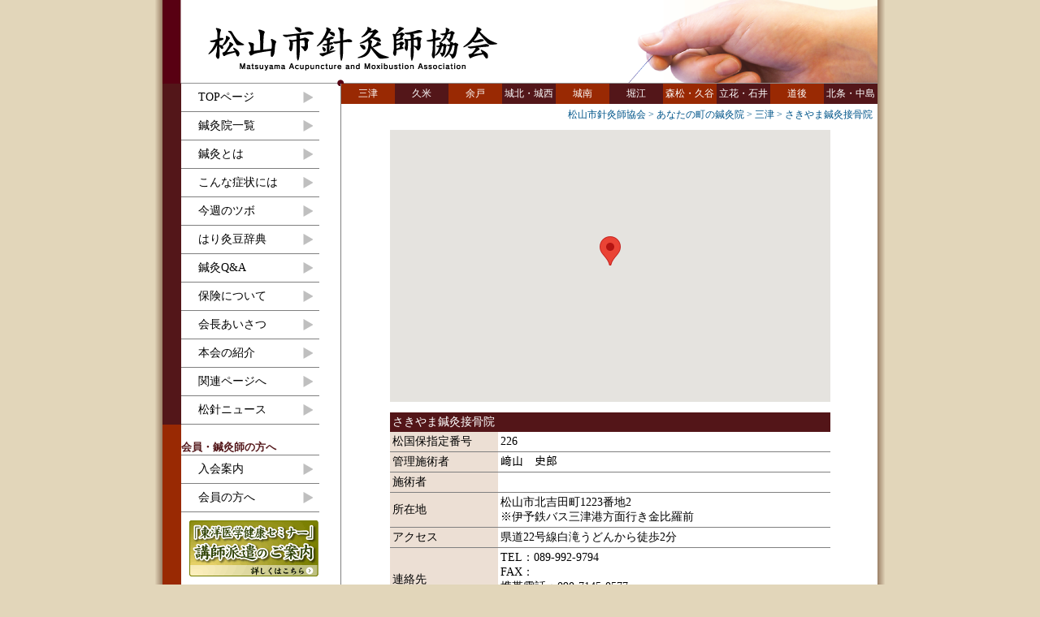

--- FILE ---
content_type: text/html; charset=UTF-8
request_url: https://matsuyama-hariq.com/archives/3387
body_size: 11353
content:
<!DOCTYPE html PUBLIC "-//W3C//DTD XHTML 1.0 Tranditional//EN" "http://www.w3.org/TR/xhtml1/DTD/xhtml1-transitional.dtd">
<html xmlns="http://www.w3.org/1999/xhtml" lang="ja">

<head>
<!-- Global site tag (gtag.js) - Google Analytics -->
<script async src="https://www.googletagmanager.com/gtag/js?id=G-N3ZZ3MX2Z3"></script>
<script>
  window.dataLayer = window.dataLayer || [];
  function gtag(){dataLayer.push(arguments);}
  gtag('js', new Date());

  gtag('config', 'G-N3ZZ3MX2Z3');
</script>
	<title>松山市針灸師協会  &raquo; さきやま鍼灸接骨院</title>
	<meta http-equiv="Content-Type" content="text/html; charset=UTF-8" />
	<meta name="generator" content="WordPress 6.9" /> <!-- leave this for stats -->
	<link rel="stylesheet" href="https://matsuyama-hariq.com/wp-content/themes/mysinq_theme/style.css" type="text/css" media="screen" />

<script type="text/javascript" src="https://maps.google.com/maps/api/js?key=AIzaSyD1ztH664qELhmUy7BVa94O72Arm2rZyPo" charset="utf-8"></script>

<!-- googlemap test start -->
<script type="text/javascript">
// GoogleMapオブジェクトの変数宣言
var gmap;

//店舗の情報取得
function getPlaces() {
Places = [
{ "name": "さきやま鍼灸接骨院", "tel": "089-992-9794", "lat": "33.840199", "lng": " 132.708660", "link": "3387"}];
}

function initialize() {
	// Google Mapで利用する初期設定用の変数
  //MAP中心座標取得
	var latlng = new google.maps.LatLng(33.840199, 132.708660);
	var mapOptions = {
		zoom: 15,
		mapTypeId: google.maps.MapTypeId.ROADMAP,
		center: latlng
	};
  getPlaces();
	// GoogleMapの生成
	gmap = new google.maps.Map(document.getElementById("map"), mapOptions);

	// ５個のマーカー(座標に特に意味は無い)
  var place = Places[0];
  var lat = place["lat"];
  var lng = place["lng"];
	var tel = place["tel"];
	var name = place["name"];
	var link = place["link"];
  
	var markerData = [
		{ lat:"" + lat + "", lng:"" + lng + "", title:"<a href=\"./?p=" + link + "\">"+ name +"</a><br>"+ tel +"" },
	];
  
	for (i = 0;i < markerData.length;i++) {
		// マーカーを生成
		var marker = new google.maps.Marker({
		    map: gmap,
		    position: new google.maps.LatLng(markerData[i].lat, markerData[i].lng),
		    title: markerData[i].title
		});
		// 情報ウインドウの生成とクリックイベント関数の登録処理
		setMarkerListener(marker, markerData[i].title);
	}
}

// 情報ウインドウの生成とクリックイベント関数の登録処理
function setMarkerListener(marker, title) {
	// 情報ウィンドウの生成
	var infoWindow = new google.maps.InfoWindow({
	    content: title,
	    maxWidth: 200
	});
	// マーカーのクリックイベントの関数登録
	google.maps.event.addListener(marker, 'click', function(event) {
		// 情報ウィンドウの表示
		infoWindow.open(gmap, marker);
	});

}
</script>
<!-- googlemap test end -->

	<meta name='robots' content='max-image-preview:large' />
<link rel="alternate" title="oEmbed (JSON)" type="application/json+oembed" href="https://matsuyama-hariq.com/wp-json/oembed/1.0/embed?url=https%3A%2F%2Fmatsuyama-hariq.com%2Farchives%2F3387" />
<link rel="alternate" title="oEmbed (XML)" type="text/xml+oembed" href="https://matsuyama-hariq.com/wp-json/oembed/1.0/embed?url=https%3A%2F%2Fmatsuyama-hariq.com%2Farchives%2F3387&#038;format=xml" />
		<!-- This site uses the Google Analytics by ExactMetrics plugin v8.11.1 - Using Analytics tracking - https://www.exactmetrics.com/ -->
							<script src="//www.googletagmanager.com/gtag/js?id=G-MNK6J667WJ"  data-cfasync="false" data-wpfc-render="false" type="text/javascript" async></script>
			<script data-cfasync="false" data-wpfc-render="false" type="text/javascript">
				var em_version = '8.11.1';
				var em_track_user = true;
				var em_no_track_reason = '';
								var ExactMetricsDefaultLocations = {"page_location":"https:\/\/matsuyama-hariq.com\/archives\/3387\/"};
								if ( typeof ExactMetricsPrivacyGuardFilter === 'function' ) {
					var ExactMetricsLocations = (typeof ExactMetricsExcludeQuery === 'object') ? ExactMetricsPrivacyGuardFilter( ExactMetricsExcludeQuery ) : ExactMetricsPrivacyGuardFilter( ExactMetricsDefaultLocations );
				} else {
					var ExactMetricsLocations = (typeof ExactMetricsExcludeQuery === 'object') ? ExactMetricsExcludeQuery : ExactMetricsDefaultLocations;
				}

								var disableStrs = [
										'ga-disable-G-MNK6J667WJ',
									];

				/* Function to detect opted out users */
				function __gtagTrackerIsOptedOut() {
					for (var index = 0; index < disableStrs.length; index++) {
						if (document.cookie.indexOf(disableStrs[index] + '=true') > -1) {
							return true;
						}
					}

					return false;
				}

				/* Disable tracking if the opt-out cookie exists. */
				if (__gtagTrackerIsOptedOut()) {
					for (var index = 0; index < disableStrs.length; index++) {
						window[disableStrs[index]] = true;
					}
				}

				/* Opt-out function */
				function __gtagTrackerOptout() {
					for (var index = 0; index < disableStrs.length; index++) {
						document.cookie = disableStrs[index] + '=true; expires=Thu, 31 Dec 2099 23:59:59 UTC; path=/';
						window[disableStrs[index]] = true;
					}
				}

				if ('undefined' === typeof gaOptout) {
					function gaOptout() {
						__gtagTrackerOptout();
					}
				}
								window.dataLayer = window.dataLayer || [];

				window.ExactMetricsDualTracker = {
					helpers: {},
					trackers: {},
				};
				if (em_track_user) {
					function __gtagDataLayer() {
						dataLayer.push(arguments);
					}

					function __gtagTracker(type, name, parameters) {
						if (!parameters) {
							parameters = {};
						}

						if (parameters.send_to) {
							__gtagDataLayer.apply(null, arguments);
							return;
						}

						if (type === 'event') {
														parameters.send_to = exactmetrics_frontend.v4_id;
							var hookName = name;
							if (typeof parameters['event_category'] !== 'undefined') {
								hookName = parameters['event_category'] + ':' + name;
							}

							if (typeof ExactMetricsDualTracker.trackers[hookName] !== 'undefined') {
								ExactMetricsDualTracker.trackers[hookName](parameters);
							} else {
								__gtagDataLayer('event', name, parameters);
							}
							
						} else {
							__gtagDataLayer.apply(null, arguments);
						}
					}

					__gtagTracker('js', new Date());
					__gtagTracker('set', {
						'developer_id.dNDMyYj': true,
											});
					if ( ExactMetricsLocations.page_location ) {
						__gtagTracker('set', ExactMetricsLocations);
					}
										__gtagTracker('config', 'G-MNK6J667WJ', {"forceSSL":"true"} );
										window.gtag = __gtagTracker;										(function () {
						/* https://developers.google.com/analytics/devguides/collection/analyticsjs/ */
						/* ga and __gaTracker compatibility shim. */
						var noopfn = function () {
							return null;
						};
						var newtracker = function () {
							return new Tracker();
						};
						var Tracker = function () {
							return null;
						};
						var p = Tracker.prototype;
						p.get = noopfn;
						p.set = noopfn;
						p.send = function () {
							var args = Array.prototype.slice.call(arguments);
							args.unshift('send');
							__gaTracker.apply(null, args);
						};
						var __gaTracker = function () {
							var len = arguments.length;
							if (len === 0) {
								return;
							}
							var f = arguments[len - 1];
							if (typeof f !== 'object' || f === null || typeof f.hitCallback !== 'function') {
								if ('send' === arguments[0]) {
									var hitConverted, hitObject = false, action;
									if ('event' === arguments[1]) {
										if ('undefined' !== typeof arguments[3]) {
											hitObject = {
												'eventAction': arguments[3],
												'eventCategory': arguments[2],
												'eventLabel': arguments[4],
												'value': arguments[5] ? arguments[5] : 1,
											}
										}
									}
									if ('pageview' === arguments[1]) {
										if ('undefined' !== typeof arguments[2]) {
											hitObject = {
												'eventAction': 'page_view',
												'page_path': arguments[2],
											}
										}
									}
									if (typeof arguments[2] === 'object') {
										hitObject = arguments[2];
									}
									if (typeof arguments[5] === 'object') {
										Object.assign(hitObject, arguments[5]);
									}
									if ('undefined' !== typeof arguments[1].hitType) {
										hitObject = arguments[1];
										if ('pageview' === hitObject.hitType) {
											hitObject.eventAction = 'page_view';
										}
									}
									if (hitObject) {
										action = 'timing' === arguments[1].hitType ? 'timing_complete' : hitObject.eventAction;
										hitConverted = mapArgs(hitObject);
										__gtagTracker('event', action, hitConverted);
									}
								}
								return;
							}

							function mapArgs(args) {
								var arg, hit = {};
								var gaMap = {
									'eventCategory': 'event_category',
									'eventAction': 'event_action',
									'eventLabel': 'event_label',
									'eventValue': 'event_value',
									'nonInteraction': 'non_interaction',
									'timingCategory': 'event_category',
									'timingVar': 'name',
									'timingValue': 'value',
									'timingLabel': 'event_label',
									'page': 'page_path',
									'location': 'page_location',
									'title': 'page_title',
									'referrer' : 'page_referrer',
								};
								for (arg in args) {
																		if (!(!args.hasOwnProperty(arg) || !gaMap.hasOwnProperty(arg))) {
										hit[gaMap[arg]] = args[arg];
									} else {
										hit[arg] = args[arg];
									}
								}
								return hit;
							}

							try {
								f.hitCallback();
							} catch (ex) {
							}
						};
						__gaTracker.create = newtracker;
						__gaTracker.getByName = newtracker;
						__gaTracker.getAll = function () {
							return [];
						};
						__gaTracker.remove = noopfn;
						__gaTracker.loaded = true;
						window['__gaTracker'] = __gaTracker;
					})();
									} else {
										console.log("");
					(function () {
						function __gtagTracker() {
							return null;
						}

						window['__gtagTracker'] = __gtagTracker;
						window['gtag'] = __gtagTracker;
					})();
									}
			</script>
							<!-- / Google Analytics by ExactMetrics -->
		<style id='wp-img-auto-sizes-contain-inline-css' type='text/css'>
img:is([sizes=auto i],[sizes^="auto," i]){contain-intrinsic-size:3000px 1500px}
/*# sourceURL=wp-img-auto-sizes-contain-inline-css */
</style>
<style id='wp-emoji-styles-inline-css' type='text/css'>

	img.wp-smiley, img.emoji {
		display: inline !important;
		border: none !important;
		box-shadow: none !important;
		height: 1em !important;
		width: 1em !important;
		margin: 0 0.07em !important;
		vertical-align: -0.1em !important;
		background: none !important;
		padding: 0 !important;
	}
/*# sourceURL=wp-emoji-styles-inline-css */
</style>
<style id='wp-block-library-inline-css' type='text/css'>
:root{--wp-block-synced-color:#7a00df;--wp-block-synced-color--rgb:122,0,223;--wp-bound-block-color:var(--wp-block-synced-color);--wp-editor-canvas-background:#ddd;--wp-admin-theme-color:#007cba;--wp-admin-theme-color--rgb:0,124,186;--wp-admin-theme-color-darker-10:#006ba1;--wp-admin-theme-color-darker-10--rgb:0,107,160.5;--wp-admin-theme-color-darker-20:#005a87;--wp-admin-theme-color-darker-20--rgb:0,90,135;--wp-admin-border-width-focus:2px}@media (min-resolution:192dpi){:root{--wp-admin-border-width-focus:1.5px}}.wp-element-button{cursor:pointer}:root .has-very-light-gray-background-color{background-color:#eee}:root .has-very-dark-gray-background-color{background-color:#313131}:root .has-very-light-gray-color{color:#eee}:root .has-very-dark-gray-color{color:#313131}:root .has-vivid-green-cyan-to-vivid-cyan-blue-gradient-background{background:linear-gradient(135deg,#00d084,#0693e3)}:root .has-purple-crush-gradient-background{background:linear-gradient(135deg,#34e2e4,#4721fb 50%,#ab1dfe)}:root .has-hazy-dawn-gradient-background{background:linear-gradient(135deg,#faaca8,#dad0ec)}:root .has-subdued-olive-gradient-background{background:linear-gradient(135deg,#fafae1,#67a671)}:root .has-atomic-cream-gradient-background{background:linear-gradient(135deg,#fdd79a,#004a59)}:root .has-nightshade-gradient-background{background:linear-gradient(135deg,#330968,#31cdcf)}:root .has-midnight-gradient-background{background:linear-gradient(135deg,#020381,#2874fc)}:root{--wp--preset--font-size--normal:16px;--wp--preset--font-size--huge:42px}.has-regular-font-size{font-size:1em}.has-larger-font-size{font-size:2.625em}.has-normal-font-size{font-size:var(--wp--preset--font-size--normal)}.has-huge-font-size{font-size:var(--wp--preset--font-size--huge)}.has-text-align-center{text-align:center}.has-text-align-left{text-align:left}.has-text-align-right{text-align:right}.has-fit-text{white-space:nowrap!important}#end-resizable-editor-section{display:none}.aligncenter{clear:both}.items-justified-left{justify-content:flex-start}.items-justified-center{justify-content:center}.items-justified-right{justify-content:flex-end}.items-justified-space-between{justify-content:space-between}.screen-reader-text{border:0;clip-path:inset(50%);height:1px;margin:-1px;overflow:hidden;padding:0;position:absolute;width:1px;word-wrap:normal!important}.screen-reader-text:focus{background-color:#ddd;clip-path:none;color:#444;display:block;font-size:1em;height:auto;left:5px;line-height:normal;padding:15px 23px 14px;text-decoration:none;top:5px;width:auto;z-index:100000}html :where(.has-border-color){border-style:solid}html :where([style*=border-top-color]){border-top-style:solid}html :where([style*=border-right-color]){border-right-style:solid}html :where([style*=border-bottom-color]){border-bottom-style:solid}html :where([style*=border-left-color]){border-left-style:solid}html :where([style*=border-width]){border-style:solid}html :where([style*=border-top-width]){border-top-style:solid}html :where([style*=border-right-width]){border-right-style:solid}html :where([style*=border-bottom-width]){border-bottom-style:solid}html :where([style*=border-left-width]){border-left-style:solid}html :where(img[class*=wp-image-]){height:auto;max-width:100%}:where(figure){margin:0 0 1em}html :where(.is-position-sticky){--wp-admin--admin-bar--position-offset:var(--wp-admin--admin-bar--height,0px)}@media screen and (max-width:600px){html :where(.is-position-sticky){--wp-admin--admin-bar--position-offset:0px}}

/*# sourceURL=wp-block-library-inline-css */
</style><style id='global-styles-inline-css' type='text/css'>
:root{--wp--preset--aspect-ratio--square: 1;--wp--preset--aspect-ratio--4-3: 4/3;--wp--preset--aspect-ratio--3-4: 3/4;--wp--preset--aspect-ratio--3-2: 3/2;--wp--preset--aspect-ratio--2-3: 2/3;--wp--preset--aspect-ratio--16-9: 16/9;--wp--preset--aspect-ratio--9-16: 9/16;--wp--preset--color--black: #000000;--wp--preset--color--cyan-bluish-gray: #abb8c3;--wp--preset--color--white: #ffffff;--wp--preset--color--pale-pink: #f78da7;--wp--preset--color--vivid-red: #cf2e2e;--wp--preset--color--luminous-vivid-orange: #ff6900;--wp--preset--color--luminous-vivid-amber: #fcb900;--wp--preset--color--light-green-cyan: #7bdcb5;--wp--preset--color--vivid-green-cyan: #00d084;--wp--preset--color--pale-cyan-blue: #8ed1fc;--wp--preset--color--vivid-cyan-blue: #0693e3;--wp--preset--color--vivid-purple: #9b51e0;--wp--preset--gradient--vivid-cyan-blue-to-vivid-purple: linear-gradient(135deg,rgb(6,147,227) 0%,rgb(155,81,224) 100%);--wp--preset--gradient--light-green-cyan-to-vivid-green-cyan: linear-gradient(135deg,rgb(122,220,180) 0%,rgb(0,208,130) 100%);--wp--preset--gradient--luminous-vivid-amber-to-luminous-vivid-orange: linear-gradient(135deg,rgb(252,185,0) 0%,rgb(255,105,0) 100%);--wp--preset--gradient--luminous-vivid-orange-to-vivid-red: linear-gradient(135deg,rgb(255,105,0) 0%,rgb(207,46,46) 100%);--wp--preset--gradient--very-light-gray-to-cyan-bluish-gray: linear-gradient(135deg,rgb(238,238,238) 0%,rgb(169,184,195) 100%);--wp--preset--gradient--cool-to-warm-spectrum: linear-gradient(135deg,rgb(74,234,220) 0%,rgb(151,120,209) 20%,rgb(207,42,186) 40%,rgb(238,44,130) 60%,rgb(251,105,98) 80%,rgb(254,248,76) 100%);--wp--preset--gradient--blush-light-purple: linear-gradient(135deg,rgb(255,206,236) 0%,rgb(152,150,240) 100%);--wp--preset--gradient--blush-bordeaux: linear-gradient(135deg,rgb(254,205,165) 0%,rgb(254,45,45) 50%,rgb(107,0,62) 100%);--wp--preset--gradient--luminous-dusk: linear-gradient(135deg,rgb(255,203,112) 0%,rgb(199,81,192) 50%,rgb(65,88,208) 100%);--wp--preset--gradient--pale-ocean: linear-gradient(135deg,rgb(255,245,203) 0%,rgb(182,227,212) 50%,rgb(51,167,181) 100%);--wp--preset--gradient--electric-grass: linear-gradient(135deg,rgb(202,248,128) 0%,rgb(113,206,126) 100%);--wp--preset--gradient--midnight: linear-gradient(135deg,rgb(2,3,129) 0%,rgb(40,116,252) 100%);--wp--preset--font-size--small: 13px;--wp--preset--font-size--medium: 20px;--wp--preset--font-size--large: 36px;--wp--preset--font-size--x-large: 42px;--wp--preset--spacing--20: 0.44rem;--wp--preset--spacing--30: 0.67rem;--wp--preset--spacing--40: 1rem;--wp--preset--spacing--50: 1.5rem;--wp--preset--spacing--60: 2.25rem;--wp--preset--spacing--70: 3.38rem;--wp--preset--spacing--80: 5.06rem;--wp--preset--shadow--natural: 6px 6px 9px rgba(0, 0, 0, 0.2);--wp--preset--shadow--deep: 12px 12px 50px rgba(0, 0, 0, 0.4);--wp--preset--shadow--sharp: 6px 6px 0px rgba(0, 0, 0, 0.2);--wp--preset--shadow--outlined: 6px 6px 0px -3px rgb(255, 255, 255), 6px 6px rgb(0, 0, 0);--wp--preset--shadow--crisp: 6px 6px 0px rgb(0, 0, 0);}:where(.is-layout-flex){gap: 0.5em;}:where(.is-layout-grid){gap: 0.5em;}body .is-layout-flex{display: flex;}.is-layout-flex{flex-wrap: wrap;align-items: center;}.is-layout-flex > :is(*, div){margin: 0;}body .is-layout-grid{display: grid;}.is-layout-grid > :is(*, div){margin: 0;}:where(.wp-block-columns.is-layout-flex){gap: 2em;}:where(.wp-block-columns.is-layout-grid){gap: 2em;}:where(.wp-block-post-template.is-layout-flex){gap: 1.25em;}:where(.wp-block-post-template.is-layout-grid){gap: 1.25em;}.has-black-color{color: var(--wp--preset--color--black) !important;}.has-cyan-bluish-gray-color{color: var(--wp--preset--color--cyan-bluish-gray) !important;}.has-white-color{color: var(--wp--preset--color--white) !important;}.has-pale-pink-color{color: var(--wp--preset--color--pale-pink) !important;}.has-vivid-red-color{color: var(--wp--preset--color--vivid-red) !important;}.has-luminous-vivid-orange-color{color: var(--wp--preset--color--luminous-vivid-orange) !important;}.has-luminous-vivid-amber-color{color: var(--wp--preset--color--luminous-vivid-amber) !important;}.has-light-green-cyan-color{color: var(--wp--preset--color--light-green-cyan) !important;}.has-vivid-green-cyan-color{color: var(--wp--preset--color--vivid-green-cyan) !important;}.has-pale-cyan-blue-color{color: var(--wp--preset--color--pale-cyan-blue) !important;}.has-vivid-cyan-blue-color{color: var(--wp--preset--color--vivid-cyan-blue) !important;}.has-vivid-purple-color{color: var(--wp--preset--color--vivid-purple) !important;}.has-black-background-color{background-color: var(--wp--preset--color--black) !important;}.has-cyan-bluish-gray-background-color{background-color: var(--wp--preset--color--cyan-bluish-gray) !important;}.has-white-background-color{background-color: var(--wp--preset--color--white) !important;}.has-pale-pink-background-color{background-color: var(--wp--preset--color--pale-pink) !important;}.has-vivid-red-background-color{background-color: var(--wp--preset--color--vivid-red) !important;}.has-luminous-vivid-orange-background-color{background-color: var(--wp--preset--color--luminous-vivid-orange) !important;}.has-luminous-vivid-amber-background-color{background-color: var(--wp--preset--color--luminous-vivid-amber) !important;}.has-light-green-cyan-background-color{background-color: var(--wp--preset--color--light-green-cyan) !important;}.has-vivid-green-cyan-background-color{background-color: var(--wp--preset--color--vivid-green-cyan) !important;}.has-pale-cyan-blue-background-color{background-color: var(--wp--preset--color--pale-cyan-blue) !important;}.has-vivid-cyan-blue-background-color{background-color: var(--wp--preset--color--vivid-cyan-blue) !important;}.has-vivid-purple-background-color{background-color: var(--wp--preset--color--vivid-purple) !important;}.has-black-border-color{border-color: var(--wp--preset--color--black) !important;}.has-cyan-bluish-gray-border-color{border-color: var(--wp--preset--color--cyan-bluish-gray) !important;}.has-white-border-color{border-color: var(--wp--preset--color--white) !important;}.has-pale-pink-border-color{border-color: var(--wp--preset--color--pale-pink) !important;}.has-vivid-red-border-color{border-color: var(--wp--preset--color--vivid-red) !important;}.has-luminous-vivid-orange-border-color{border-color: var(--wp--preset--color--luminous-vivid-orange) !important;}.has-luminous-vivid-amber-border-color{border-color: var(--wp--preset--color--luminous-vivid-amber) !important;}.has-light-green-cyan-border-color{border-color: var(--wp--preset--color--light-green-cyan) !important;}.has-vivid-green-cyan-border-color{border-color: var(--wp--preset--color--vivid-green-cyan) !important;}.has-pale-cyan-blue-border-color{border-color: var(--wp--preset--color--pale-cyan-blue) !important;}.has-vivid-cyan-blue-border-color{border-color: var(--wp--preset--color--vivid-cyan-blue) !important;}.has-vivid-purple-border-color{border-color: var(--wp--preset--color--vivid-purple) !important;}.has-vivid-cyan-blue-to-vivid-purple-gradient-background{background: var(--wp--preset--gradient--vivid-cyan-blue-to-vivid-purple) !important;}.has-light-green-cyan-to-vivid-green-cyan-gradient-background{background: var(--wp--preset--gradient--light-green-cyan-to-vivid-green-cyan) !important;}.has-luminous-vivid-amber-to-luminous-vivid-orange-gradient-background{background: var(--wp--preset--gradient--luminous-vivid-amber-to-luminous-vivid-orange) !important;}.has-luminous-vivid-orange-to-vivid-red-gradient-background{background: var(--wp--preset--gradient--luminous-vivid-orange-to-vivid-red) !important;}.has-very-light-gray-to-cyan-bluish-gray-gradient-background{background: var(--wp--preset--gradient--very-light-gray-to-cyan-bluish-gray) !important;}.has-cool-to-warm-spectrum-gradient-background{background: var(--wp--preset--gradient--cool-to-warm-spectrum) !important;}.has-blush-light-purple-gradient-background{background: var(--wp--preset--gradient--blush-light-purple) !important;}.has-blush-bordeaux-gradient-background{background: var(--wp--preset--gradient--blush-bordeaux) !important;}.has-luminous-dusk-gradient-background{background: var(--wp--preset--gradient--luminous-dusk) !important;}.has-pale-ocean-gradient-background{background: var(--wp--preset--gradient--pale-ocean) !important;}.has-electric-grass-gradient-background{background: var(--wp--preset--gradient--electric-grass) !important;}.has-midnight-gradient-background{background: var(--wp--preset--gradient--midnight) !important;}.has-small-font-size{font-size: var(--wp--preset--font-size--small) !important;}.has-medium-font-size{font-size: var(--wp--preset--font-size--medium) !important;}.has-large-font-size{font-size: var(--wp--preset--font-size--large) !important;}.has-x-large-font-size{font-size: var(--wp--preset--font-size--x-large) !important;}
/*# sourceURL=global-styles-inline-css */
</style>

<style id='classic-theme-styles-inline-css' type='text/css'>
/*! This file is auto-generated */
.wp-block-button__link{color:#fff;background-color:#32373c;border-radius:9999px;box-shadow:none;text-decoration:none;padding:calc(.667em + 2px) calc(1.333em + 2px);font-size:1.125em}.wp-block-file__button{background:#32373c;color:#fff;text-decoration:none}
/*# sourceURL=/wp-includes/css/classic-themes.min.css */
</style>
<link rel='stylesheet' id='contact-form-7-css' href='https://matsuyama-hariq.com/wp-content/plugins/contact-form-7/includes/css/styles.css?ver=6.1.4' type='text/css' media='all' />
<script type="text/javascript" src="https://matsuyama-hariq.com/wp-content/plugins/google-analytics-dashboard-for-wp/assets/js/frontend-gtag.min.js?ver=8.11.1" id="exactmetrics-frontend-script-js" async="async" data-wp-strategy="async"></script>
<script data-cfasync="false" data-wpfc-render="false" type="text/javascript" id='exactmetrics-frontend-script-js-extra'>/* <![CDATA[ */
var exactmetrics_frontend = {"js_events_tracking":"true","download_extensions":"zip,mp3,mpeg,pdf,docx,pptx,xlsx,rar","inbound_paths":"[{\"path\":\"\\\/go\\\/\",\"label\":\"affiliate\"},{\"path\":\"\\\/recommend\\\/\",\"label\":\"affiliate\"}]","home_url":"https:\/\/matsuyama-hariq.com","hash_tracking":"false","v4_id":"G-MNK6J667WJ"};/* ]]> */
</script>
<link rel="https://api.w.org/" href="https://matsuyama-hariq.com/wp-json/" /><link rel="alternate" title="JSON" type="application/json" href="https://matsuyama-hariq.com/wp-json/wp/v2/posts/3387" /><link rel="EditURI" type="application/rsd+xml" title="RSD" href="https://matsuyama-hariq.com/xmlrpc.php?rsd" />
<meta name="generator" content="WordPress 6.9" />
<link rel="canonical" href="https://matsuyama-hariq.com/archives/3387" />
<link rel='shortlink' href='https://matsuyama-hariq.com/?p=3387' />
</head>
<body onload="initialize()">
	<div class="wrap">
	<div class="back-shadow">
	<div class="wrap_contents">
	<div id="header">
		<div class="logo"><h1><a href="http://matsuyama-hariq.com/">松山市針灸師協会</a></h1></div>
	</div>
	<!-- end div#header --><div id="wrap_content">
	<div id="content">
		<div class="area_page">
			<div class="top_menu">
	<ul>
	<li class="page_item page-item-761"><a href="https://matsuyama-hariq.com/archives/mitsu">三津</a></li>
<li class="page_item page-item-753"><a href="https://matsuyama-hariq.com/archives/kume">久米</a></li>
<li class="page_item page-item-755"><a href="https://matsuyama-hariq.com/archives/yougo">余戸</a></li>
<li class="page_item page-item-759"><a href="https://matsuyama-hariq.com/archives/jousei">城北・城西</a></li>
<li class="page_item page-item-748"><a href="https://matsuyama-hariq.com/archives/jounan">城南</a></li>
<li class="page_item page-item-763"><a href="https://matsuyama-hariq.com/archives/horie">堀江</a></li>
<li class="page_item page-item-757"><a href="https://matsuyama-hariq.com/archives/morimatsu">森松・久谷</a></li>
<li class="page_item page-item-751"><a href="https://matsuyama-hariq.com/archives/tachibana">立花・石井</a></li>
<li class="page_item page-item-765"><a href="https://matsuyama-hariq.com/archives/dougo">道後</a></li>
<li class="page_item page-item-767"><a href="https://matsuyama-hariq.com/archives/houjou">北条・中島</a></li>
	</ul>
</div><!-- end div#top.menu -->
<div class="bnavi">
	<div class="breadcrumb">
		<a title="松山市針灸師協会 へ" href="https://matsuyama-hariq.com">松山市針灸師協会</a> &gt; <a title="Go to the あなたの町の鍼灸院 category archives." href="https://matsuyama-hariq.com/archives/category/sinqin">あなたの町の鍼灸院</a> &gt; <a title="Go to the 三津 category archives." href="https://matsuyama-hariq.com/archives/category/sinqin/%e4%b8%89%e6%b4%a5">三津</a> &gt; さきやま鍼灸接骨院	</div>
</div>
<div class="clear"></div>		</div>
		<div class="text_page">
		<div id="map" style="width:542px;height:335px; margin:0 30px; position:relative;"></div>
		<p>
		<table cellpadding="0" cellspacing="0" style="width:542px; margin:13px 30px;"><tbody>
		<tr>
			<td colspan=2 class="catname">
			さきやま鍼灸接骨院</td>
		</tr>
		<tr>
			<td class="pink-border" width=120>松国保指定番号</td>
			<td class="border" width=380>226</td>
		</tr>
    <tr>
			<td class="pink-border">管理施術者</td>
			<td class="border">﨑山　史郎</td>
		</tr>
		<tr>
			<td class="pink-border">施術者</td>
			<td class="border"></td>
		</tr>
		<tr>
			<td class="pink-border">所在地</td>
			<td class="border">松山市北吉田町1223番地2<br />
			※伊予鉄バス三津港方面行き金比羅前</td>
		</tr>
		<tr>
			<td class="pink-border">アクセス</td>
			<td class="border">県道22号線白滝うどんから徒歩2分</td>
		</tr>
		<tr>
			<td class="pink-border">連絡先</td>
			<td class="border">TEL：089-992-9794<br />
			FAX：<br />
			携帯電話：090-7145-0577<br />
			メールアドレス：sakiyama-shinkyu@m4.gmobb.jp</td>
		</tr>
		<tr>
			<td class="pink-border">ホームページ</td>
			<td class="border"><a href="https://sakiyama-shinkyu.com/">https://sakiyama-shinkyu.com/</a></td>
		</tr>
		<tr>
			<td class="pink-border">診療時間</td>
			<td class="border">午前9時～午後9時<br />
			治療予約：</td>
		</tr>
		<tr>
			<td class="pink-border">定休日</td>
			<td class="border">木曜日</td>
		</tr>
		<tr>
			<td class="pink-border">駐車場</td>
			<td class="border">有り</td>
		</tr>
		</tbody></table>
		</p>

		<p>
													<p></p>
		</p>
		</div>
	</div>
	<!-- end div#content -->
	<div id="sidebar">
	<div class="border1"></div>
	<div class="menu">
		<ul>
		<li class="page_item page-item-46"><a href="https://matsuyama-hariq.com/">TOPページ</a></li>
<li class="page_item page-item-74"><a href="https://matsuyama-hariq.com/archives">鍼灸院一覧</a></li>
<li class="page_item page-item-181"><a href="https://matsuyama-hariq.com/%e9%8d%bc%e7%81%b8%e3%81%a8%e3%81%af">鍼灸とは</a></li>
<li class="page_item page-item-187"><a href="https://matsuyama-hariq.com/%e3%81%93%e3%82%93%e3%81%aa%e7%97%87%e7%8a%b6%e3%81%ab%e3%81%af">こんな症状には</a></li>
<li class="page_item page-item-1933"><a href="https://matsuyama-hariq.com/%e4%bb%8a%e9%80%b1%e3%81%ae%e3%83%84%e3%83%9c">今週のツボ</a></li>
<li class="page_item page-item-1983"><a href="https://matsuyama-hariq.com/%e3%81%af%e3%82%8a%e7%81%b8%e8%b1%86%e8%be%9e%e5%85%b8">はり灸豆辞典</a></li>
<li class="page_item page-item-119"><a href="https://matsuyama-hariq.com/%e9%8d%bc%e7%81%b8qa">鍼灸Q&amp;A</a></li>
<li class="page_item page-item-208"><a href="https://matsuyama-hariq.com/%e4%bf%9d%e9%99%ba%e3%81%ab%e3%81%a4%e3%81%84%e3%81%a6-2">保険について</a></li>
<li class="page_item page-item-110"><a href="https://matsuyama-hariq.com/%e4%bc%9a%e9%95%b7%e3%81%82%e3%81%84%e3%81%95%e3%81%a4">会長あいさつ</a></li>
<li class="page_item page-item-329"><a href="https://matsuyama-hariq.com/%e6%9c%ac%e4%bc%9a%e3%81%ae%e7%b4%b9%e4%bb%8b">本会の紹介</a></li>
<li class="page_item page-item-333"><a href="https://matsuyama-hariq.com/%e9%96%a2%e9%80%a3%e3%83%9a%e3%83%bc%e3%82%b8%e3%81%b8">関連ページへ</a></li>
<li class="page_item page-item-2107"><a href="https://matsuyama-hariq.com/%e6%9d%be%e9%87%9d%e3%83%8b%e3%83%a5%e3%83%bc%e3%82%b9">松針ニュース</a></li>
		</ul>
	</div><!-- end div#sidebar.menu -->
	<div class="clear"></div>
	<div class="border2"></div>
	<h3>会員・鍼灸師の方へ</h3>
	<div class="menu">
		<ul>
		<li class="page_item page-item-173"><a href="https://matsuyama-hariq.com/%e5%85%a5%e4%bc%9a%e6%a1%88%e5%86%85">入会案内</a></li>
<li class="page_item page-item-336"><a href="https://matsuyama-hariq.com/%e4%bc%9a%e5%93%a1%e3%81%ae%e6%96%b9%e3%81%b8">会員の方へ</a></li>
		</ul>
		<div class="banner"> <a href="http://matsuyama-hariq.com/%E3%80%8C%E6%9D%B1%E6%B4%8B%E5%8C%BB%E5%AD%A6%E5%81%A5%E5%BA%B7%E3%82%BB%E3%83%9F%E3%83%8A%E3%83%BC%E3%80%8D%E8%AC%9B%E5%B8%AB%E6%B4%BE%E9%81%A3%E3%81%AE%E3%81%94%E6%A1%88%E5%86%85"><img src="https://matsuyama-hariq.com/wp-content/themes/mysinq_theme/images/side-menu-guide.gif" alt="「東洋医学健康セミナー」講師派遣のご案内" width="159" height="69"></a>
			<img src="https://matsuyama-hariq.com/wp-content/themes/mysinq_theme/images/side-menu-logo.gif" width="149" height="60">
			<a href="/?p=973"><img src="https://matsuyama-hariq.com/wp-content/themes/mysinq_theme/images/side-menu-contact.gif" alt="お問い合わせ" width="159" height="39"></a>
		</div>
	<!--BEGIN #searchform-->
<div id="SearchForm" style="margin:6px;">
  <form method="get" action="https://matsuyama-hariq.com">
    キーワード検索
    <p>
    <input name="s" id="s" type="text" value="" tabindex="1" />
    <input id="submit" type="submit" tabindex="2" value="実行" />
    </p>
  </form>
</div>
<!--END form#searchform-->	</div><!-- end div#sidebar.menu -->
	</div><!-- end div#sidebar -->
	</div><!-- end div#wrap_content -->	
	<div class="clear"></div>
	<div id="footer">
		本ウェブサイトに関するお問い合わせは松山市針灸師協会までお願いします。<br />
		Copyright &copy; 2010 Matsuyama-shi Acupuncture & Moxibustion Association. All Rights Reserved.
	</div><!-- end div#footer -->
        <script type="speculationrules">
{"prefetch":[{"source":"document","where":{"and":[{"href_matches":"/*"},{"not":{"href_matches":["/wp-*.php","/wp-admin/*","/wp-content/uploads/*","/wp-content/*","/wp-content/plugins/*","/wp-content/themes/mysinq_theme/*","/*\\?(.+)"]}},{"not":{"selector_matches":"a[rel~=\"nofollow\"]"}},{"not":{"selector_matches":".no-prefetch, .no-prefetch a"}}]},"eagerness":"conservative"}]}
</script>
<script type="text/javascript" src="https://matsuyama-hariq.com/wp-includes/js/dist/hooks.min.js?ver=dd5603f07f9220ed27f1" id="wp-hooks-js"></script>
<script type="text/javascript" src="https://matsuyama-hariq.com/wp-includes/js/dist/i18n.min.js?ver=c26c3dc7bed366793375" id="wp-i18n-js"></script>
<script type="text/javascript" id="wp-i18n-js-after">
/* <![CDATA[ */
wp.i18n.setLocaleData( { 'text direction\u0004ltr': [ 'ltr' ] } );
//# sourceURL=wp-i18n-js-after
/* ]]> */
</script>
<script type="text/javascript" src="https://matsuyama-hariq.com/wp-content/plugins/contact-form-7/includes/swv/js/index.js?ver=6.1.4" id="swv-js"></script>
<script type="text/javascript" id="contact-form-7-js-translations">
/* <![CDATA[ */
( function( domain, translations ) {
	var localeData = translations.locale_data[ domain ] || translations.locale_data.messages;
	localeData[""].domain = domain;
	wp.i18n.setLocaleData( localeData, domain );
} )( "contact-form-7", {"translation-revision-date":"2025-11-30 08:12:23+0000","generator":"GlotPress\/4.0.3","domain":"messages","locale_data":{"messages":{"":{"domain":"messages","plural-forms":"nplurals=1; plural=0;","lang":"ja_JP"},"This contact form is placed in the wrong place.":["\u3053\u306e\u30b3\u30f3\u30bf\u30af\u30c8\u30d5\u30a9\u30fc\u30e0\u306f\u9593\u9055\u3063\u305f\u4f4d\u7f6e\u306b\u7f6e\u304b\u308c\u3066\u3044\u307e\u3059\u3002"],"Error:":["\u30a8\u30e9\u30fc:"]}},"comment":{"reference":"includes\/js\/index.js"}} );
//# sourceURL=contact-form-7-js-translations
/* ]]> */
</script>
<script type="text/javascript" id="contact-form-7-js-before">
/* <![CDATA[ */
var wpcf7 = {
    "api": {
        "root": "https:\/\/matsuyama-hariq.com\/wp-json\/",
        "namespace": "contact-form-7\/v1"
    }
};
//# sourceURL=contact-form-7-js-before
/* ]]> */
</script>
<script type="text/javascript" src="https://matsuyama-hariq.com/wp-content/plugins/contact-form-7/includes/js/index.js?ver=6.1.4" id="contact-form-7-js"></script>
<script id="wp-emoji-settings" type="application/json">
{"baseUrl":"https://s.w.org/images/core/emoji/17.0.2/72x72/","ext":".png","svgUrl":"https://s.w.org/images/core/emoji/17.0.2/svg/","svgExt":".svg","source":{"concatemoji":"https://matsuyama-hariq.com/wp-includes/js/wp-emoji-release.min.js?ver=6.9"}}
</script>
<script type="module">
/* <![CDATA[ */
/*! This file is auto-generated */
const a=JSON.parse(document.getElementById("wp-emoji-settings").textContent),o=(window._wpemojiSettings=a,"wpEmojiSettingsSupports"),s=["flag","emoji"];function i(e){try{var t={supportTests:e,timestamp:(new Date).valueOf()};sessionStorage.setItem(o,JSON.stringify(t))}catch(e){}}function c(e,t,n){e.clearRect(0,0,e.canvas.width,e.canvas.height),e.fillText(t,0,0);t=new Uint32Array(e.getImageData(0,0,e.canvas.width,e.canvas.height).data);e.clearRect(0,0,e.canvas.width,e.canvas.height),e.fillText(n,0,0);const a=new Uint32Array(e.getImageData(0,0,e.canvas.width,e.canvas.height).data);return t.every((e,t)=>e===a[t])}function p(e,t){e.clearRect(0,0,e.canvas.width,e.canvas.height),e.fillText(t,0,0);var n=e.getImageData(16,16,1,1);for(let e=0;e<n.data.length;e++)if(0!==n.data[e])return!1;return!0}function u(e,t,n,a){switch(t){case"flag":return n(e,"\ud83c\udff3\ufe0f\u200d\u26a7\ufe0f","\ud83c\udff3\ufe0f\u200b\u26a7\ufe0f")?!1:!n(e,"\ud83c\udde8\ud83c\uddf6","\ud83c\udde8\u200b\ud83c\uddf6")&&!n(e,"\ud83c\udff4\udb40\udc67\udb40\udc62\udb40\udc65\udb40\udc6e\udb40\udc67\udb40\udc7f","\ud83c\udff4\u200b\udb40\udc67\u200b\udb40\udc62\u200b\udb40\udc65\u200b\udb40\udc6e\u200b\udb40\udc67\u200b\udb40\udc7f");case"emoji":return!a(e,"\ud83e\u1fac8")}return!1}function f(e,t,n,a){let r;const o=(r="undefined"!=typeof WorkerGlobalScope&&self instanceof WorkerGlobalScope?new OffscreenCanvas(300,150):document.createElement("canvas")).getContext("2d",{willReadFrequently:!0}),s=(o.textBaseline="top",o.font="600 32px Arial",{});return e.forEach(e=>{s[e]=t(o,e,n,a)}),s}function r(e){var t=document.createElement("script");t.src=e,t.defer=!0,document.head.appendChild(t)}a.supports={everything:!0,everythingExceptFlag:!0},new Promise(t=>{let n=function(){try{var e=JSON.parse(sessionStorage.getItem(o));if("object"==typeof e&&"number"==typeof e.timestamp&&(new Date).valueOf()<e.timestamp+604800&&"object"==typeof e.supportTests)return e.supportTests}catch(e){}return null}();if(!n){if("undefined"!=typeof Worker&&"undefined"!=typeof OffscreenCanvas&&"undefined"!=typeof URL&&URL.createObjectURL&&"undefined"!=typeof Blob)try{var e="postMessage("+f.toString()+"("+[JSON.stringify(s),u.toString(),c.toString(),p.toString()].join(",")+"));",a=new Blob([e],{type:"text/javascript"});const r=new Worker(URL.createObjectURL(a),{name:"wpTestEmojiSupports"});return void(r.onmessage=e=>{i(n=e.data),r.terminate(),t(n)})}catch(e){}i(n=f(s,u,c,p))}t(n)}).then(e=>{for(const n in e)a.supports[n]=e[n],a.supports.everything=a.supports.everything&&a.supports[n],"flag"!==n&&(a.supports.everythingExceptFlag=a.supports.everythingExceptFlag&&a.supports[n]);var t;a.supports.everythingExceptFlag=a.supports.everythingExceptFlag&&!a.supports.flag,a.supports.everything||((t=a.source||{}).concatemoji?r(t.concatemoji):t.wpemoji&&t.twemoji&&(r(t.twemoji),r(t.wpemoji)))});
//# sourceURL=https://matsuyama-hariq.com/wp-includes/js/wp-emoji-loader.min.js
/* ]]> */
</script>
	</div><!-- end div.wrap_contents -->
	</div><!-- end div.back-shadow -->
	</div><!-- end div.wrap_top -->
<script>
  (function(i,s,o,g,r,a,m){i['GoogleAnalyticsObject']=r;i[r]=i[r]||function(){
  (i[r].q=i[r].q||[]).push(arguments)},i[r].l=1*new Date();a=s.createElement(o),
  m=s.getElementsByTagName(o)[0];a.async=1;a.src=g;m.parentNode.insertBefore(a,m)
  })(window,document,'script','//www.google-analytics.com/analytics.js','ga');

  ga('create', 'UA-21308449-1', 'auto');
  ga('send', 'pageview');

</script>
</body>
</html>

--- FILE ---
content_type: text/css
request_url: https://matsuyama-hariq.com/wp-content/themes/mysinq_theme/style.css
body_size: 2567
content:
@charset "utf-8";
/*
Theme Name: mysinq_theme
Theme URI: 
Description: 松山市鍼灸師協会様用テーマ
Author: r.okamori
Author URI: 
Version: 1.1
*/

/* GLOBAL RESETS **/
:link,:visited {text-decoration:none}
h1,h2,h3,h4,h5,h6,pre,code {font-size: 1em;font-weight: 400;}
ul,ol,li,h1,h2,h3,h4,h5,h6,pre,form,body,html,p,blockquote,fieldset,input {margin: 0; padding: 0}
a img,:link img,:visited img {border: none}

/* GLOBAL SETS **/
.clear {clear: both;}
body {
	background-color: #E2D6BA; /* E5C9B7, DCD9D3 */
	text-align: center;
	font-size: 14px;
	margin:0;
}
/* ---- ep20130611 ---------------- */
table#check_syoujyou{
	margin-bottom:25px;
}
table#form_btn_box{
	margin-bottom:25px;
}
p.form_btm{
	margin:0;
	background: #531619;
}
p.form_btm a{
	display:block;
	color:#FFF;
	margin:0;
	border:none;
	padding:5px;
}
p.form_btm a:hover{
	background: #992903;
}
p#tel_contact{
	font-weight:bold;
	font-size:1.2em;
}
p#tel_contact span{
	color: #531619;
	font-size:1.5em;
}


/* ---- skono20100916 ---------------- */
.wrap {
	width:900px;
	margin-left:auto;
	margin-right:auto;
	overflow:hidden;
}
.wrap .back-shadow {
	width:900px;
	background: url(./images/back-shadow.png) repeat-y;
}
.wrap_top,
.wrap_contents {
	width:880px;
	margin-left:auto;
	margin-right:auto;
}
.wrap_top {
	background: url(./images/top-back-1-880.png) top left no-repeat #FFFFFF;
}
.wrap_contents {
	background: url(./images/top-back-2-880.png) top left no-repeat #FFFFFF;
}
/* ---- skono20100916 ---------------- */
#wrap_content {
	overflow: hidden;
}
#wrap_content #sidebar,
#wrap_content #content {
	padding-bottom: 32768px;
	margin-bottom: -32768px;
}
#sidebar {
	background : url("./images/border2.png") repeat-y;
}

.space_10 {
	width: 10px;
}
a:link, a:visited {
	color: #00558A;
	text-decoration:none;
}
a:hover,a:active 
{
	color:#531619;
	text-decoration:none;
	border-bottom:#531619 1px dotted;
}
/*area menu*/
.area_top {
	position:absolute;
	top:145px;
	left:0;
	display: block;
	width:660px;
	height: 35px;
	overflow:hidden;
}
/*20100320test start*/
.area_top2 {
	margin-top:168px; /* 145px */
	width:660px;
	overflow:hidden;
}
.head2 {
	width:114px;
	font-size:0.85em;
	height: 25px;
	line-height: 25px;
	color: #ffffff;
	float: left;
	text-align: center;
	display: block;
	background: #000000;
}
#content .top_menu ul{
	display: block;
	padding:0;
}
#content .top_menu li {
	color: #ffffff;
	font-size:0.85em;
	text-align: center;
	width: 66px;
	height: 25px;
	line-height: 25px;
	display: block;
	float: left;
	list-style:none;
	padding:0;
}
#content .top_menu li a{
	width: 66px;
	height: 25px;
	line-height: 25px;
	color: #ffffff;
	display: block;
	padding:0;
}
#content .top_menu li .page-item,
.page-item-753,
.page-item-759,
.page-item-763,
.page-item-751,
.page-item-767 {
	background: #531619;
}
#content .top_menu li .page-item,
.page-item-761,
.page-item-755,
.page-item-748,
.page-item-757,
.page-item-765 {
	background: #992903;
}
#content .top_menu li a:hover {
	width: 66px;
	height: 25px;
	line-height: 25px;
	color: #ffffff;
	display: block;
	background: #ff0000;
	padding:0;
}
#content .top_menu li.current_page_item a{
	color: #ffffff;
	text-align: center;
	width: 66px;
	height: 25px;
	display: block;
	float: left;
	line-height: 25px;
	background: #ff0000;
	padding:0;
}
/*20100320test end*/
#content td {
	background: #ffffff;
	padding: 3px;
}
#content td.items {
	width: 300px;
	text-align: left;
}
#content td.number {
	width: 50px;
	text-align: right;
}
#content td.border {
	border-bottom: 1px solid #808080;
}
#content td.pink {
	background: #ecdfd4;
}
#content td.pink-border {
	background: #ecdfd4;
	border-bottom: 1px solid #808080;
}
#content td.catname {
	background: #531518;
	color: #ffffff;
}
#content .enq_text {
	display: block;
	float: left;
	width: 400px;
}
#content .enq_graph {
	display: block;
	float: left;
}

.text_top {
	margin-left:30px;
	width:600px;
}
.area {
	width:660px;
	height: 17px;
	float: left;
	text-align:center;
	background: #ffffff url(./images/area-menu-back.gif) top left no-repeat;
	overflow:hidden;
}
.head {
	width:118px;
	font-size:0.85em;
	color: #ffffff;
	margin: 0px;
	padding: 2px 0px 0px 10px;
	float: left;
	text-align: left;
	display: inline;
}
.item {
	width:66px;
	color: #ffffff;
	font-size:0.85em;
	margin: 0px;
	padding: 2px 0px 0px 0px;
	float: left;
	text-align: center;
	display: inline;
}
.item a{
	height: 17px;
	color: #ffffff;
	text-decoration: none;
	padding: 0;
}
.bnavi {
	font-size: 0.85em;
	color:#00558A;
	float: right;
	margin-top:6px;
	margin-right:6px;
}
#content .qanda-box {
	margin:10px;
	padding-left:63px;
	background: url(./images/qanda.gif) no-repeat;
}
#content .qanda-title {
	padding-top:8px;
	color:#992903;
	font-weight: bold;
	font-size:18px;
	line-height:1.1em !important;
}
#content .qanda-content {
	font-size:0.9em;
}
/* 今週のツボ、鍼灸Q&A -------------------------- */
#content .top-contents {
	left:30px;
	position:absolute;
	top:461px;
}
#content .top-contents h2 {
	background: url(./images/title-mini.png) no-repeat;
	height:28px;
	padding-left:38px;
}
#content .top-contents .top-box {
	float:left;
	margin-right:35px;
	width:280px;
	font-size:0.9em;
}
/* トップコンテンツ -=-=-=-=-=-=-=-=-=-=-=-=- */
/* トップ - 投稿記事 -------------------------- */
#content .top-posts {
	float:left;
	margin-left:30px;
	margin-right:35px;
	width:600px;
	font-size:0.9em;
}
/* トップコンテンツ -=-=-=-=-=-=-=-=-=-=-=-=- */

/** header **/
#header {
	position:relative;
	text-align:left;
	height:103px;
}
#header .logo a{
	position:absolute;
	top:33px;
	left:56px;
	display: block;
	text-indent: -9999px;
	background: url(./images/top-title.gif) top left no-repeat;
	width:356px;
	height:54px;
}

/* BODY */
/*page_content*/
.text_page {
	padding:10px 30px 30px 30px;
	float: left;
	width: 530px;
}
.text_page ul {
	list-style:disc outside;
}
#content {
	position:relative;
	width: 660px;
	min-height: 770px;
	height: auto !important;
	height: 770px; /* 715px */
	float:right;
	text-align:left;
	border-left: 1px solid #808080;
}
#content h2{
	font-size: 1.5em;
	font-weight: bold;
	margin: 10px 0px 10px 0px;
	padding-right: 35px;
	border-bottom: 1px dotted #808080;
}
#content h3{
	font-size: 1.2em;
	font-weight: normal;
	margin: 20px 20px 10px 10px;
	padding-right: 35px;
	border-bottom: 1px dotted #808080;
}
#content .box-left {
	background: url(./images/title-left-s.gif) top left no-repeat;
}
#content .box-right {
	background: url(./images/title-right-s.gif) top right no-repeat;
}
#content .president {
	display:block;
	float:right;
	text-indent: -9999px;
/*	width: 150px;*/
/*	height: 150px;*/
	width: 262px;
	height: 300px;
/*	background: url(./images/president-150.jpg) top right no-repeat;*/
	background: url(/wp-content/uploads/2010/02/kurita.jpg) top right no-repeat;
}
#content .president-name {
	display:block;
	float:right;
	text-indent: -9999px;
	width: 143px;
	height: 35px;
	background: url(./images/president-name.gif) top right no-repeat;
}
#content p{
/*	font-size:0.9em;*/
	line-height:1.5em;
	margin: 5px 0px 5px 0px;
}
#content ol{
	line-height:1.3em;
	padding: 10px 5px 10px 20px;
}
#content ul{
	list-style:none;
	line-height:1.3em;
	padding: 5px 5px 10px 10px;
}
#content li{
	font-size: 1.0em;
	padding: 5px 0 5px 0px;
/*	display: inline;*/
}
#content .li_date{
	font-size:0.9em;
	margin-left: 20px;
	float: right;
}
#content .box {
	margin: 10px;
	padding: 10px;
	border: 1px solid #808080;
	        border-radius : 5px;
	    -ms-border-radius : 5px;
	   -moz-border-radius : 5px;
	-webkit-border-radius : 5px;
}
#content .name {
	width: 180px;
/*	display: inline;*/
	display:block;
	font-size:1.0em;
	margin: 0 10px 0px 0px;
	float:left;
}
#content .address {
	width: 200px;
/*	display: inline;*/
	display:block;
	float:left;
}
#content .tel {
	width: 100px;
	display:block;
	float:left;
}
#content .link {
	width: 70px;
	display:block;
	float:left;
}
#content .tsubo ul{
	margin-left:11px;
	list-style:disc outside;
}
#content .sqlist {
/*	margin-left: 45px;*/
}
/* koukikourei -=-=-=-=-=-=-=-=-=-=-=-=- */
#content .koukikourei p{
/*	font-weight: bold;*/
	font-size: 1.14em;
	line-height:2.0em;
}
#content .koukikourei .toi{
	font-size: 1.2em;
	line-height:1.6em;
}
#content .koukikourei .kai{
	font-weight: bold;
	font-size: 1.4em;
	line-height:1.6em;
	margin: 15px 0 0;
}
#content .koukikourei img{
	margin: 30px 55px 20px 10px;
}
#content .koukikourei h3{
	font-weight: bold;
	font-size: 1.8em;
	text-align:center;
	color: #EF0E0E;
	margin: 30px 0 20px;
}
#content .koukikourei h4{
	font-weight: bold;
	font-size: 1.5em;
	text-align:center;
	color: #13159F;
	margin: 0px 0px 25px;
	text-decoration: underline;
}
/* koukikourei(ここまで) -=-=-=-=-=-=-=-=-=-=-=-=- */

/** SIDEBAR *************************************************/
#sidebar {
	position:relative;
	width:200px;
	float: left;
	text-align:left;
	min-height: 650px;
	height: auto !important;
	height: 650px;
}
#sidebar .menu {
	width: 170px;
	display: block;
	float: left;
}
#sidebar h3 {
	width: 170px;
	display: block;
	float: left;
	font-size: 0.9em;
	font-weight: bold;
	margin: 20px 0px 0px 0px;
	color: #531619;
	border-bottom: 1px solid #808080;
}
#sidebar .border1 {
	width: 23px;
	display: block;
	float: left;
	background: #531619;
	min-height: 420px; /* old:385px */
	height: auto !important;
	height: 420px; /* old:385px */
}
#sidebar .border2 {
	width: 23px;
	display: block;
	float: left;
	background: #992903;
	min-height: 350px; /* old:385px */
	height: auto !important;
	height: 350px; /* old:385px */
}
#sidebar .menu ul {
	width: 170px;
	display: block;
	list-style:none;
}
#sidebar .menu li {
	width: 170px;
	height: 34px;
	display: block;
	float: left;
	line-height: 34px;
	text-indent: 1.5em;
	border-bottom: 1px solid #808080;
	font-size: 1.0em;
	background: url(./images/menu-right.gif) 95% no-repeat;
/*	margin-left: 23px;*/
}
#sidebar .menu li a{
	width: 170px;
	height: 34px;
	line-height: 34px;
	text-decoration: none;
	color: #000000;
	display: block;
}
#sidebar .menu li.current_page_item a{
	width: 170px;
	height: 34px;
	line-height: 34px;
	color: #ffffff;
	display: block;
	background: #4C0B0C url(./images/menu-right-bg.gif) 95% no-repeat;
}
#sidebar .menu li a:hover {
	width: 170px;
	height:33px; /* for IE */
	line-height:33px; /* for IE */
	color: #ffffff;
	display: block;
	background: #992903 url(./images/menu-right-bg.gif) 95% no-repeat;
}
#sidebar .menu li > a:hover {
	height: 34px;
	line-height: 34px;
}

#sidebar .banner {
	float: right;
	width: 160px;
}
#sidebar .banner img{
	padding: 10px 0 0px 0;
}
/** FOOTER **/

#footer {
	text-align:center;
	line-height:18px;
	font-size:13px;
	color:#666;
	border-top:1px solid #808080;
	padding:0;
	height:40px;
	list-style:none;
}
#copyright{
	color:#110011;
	text-align: center;
	font-size:0.8em;
}

/* ----- Style for Ktai Entry ----- */
.photo {
	padding-right:6px;
	float:left;
	line-height:110%;
	font-size:0.85em;
	text-indent:0;
}
.photo img {
	background:white;
	margin:0 4px 4px 0;
	padding:3px;
	border:1px solid #999;
}
.photo-end {
	clear:left;
}


/*ep-追記*/
span.wpcf7-list-item {
	/*display: block;*/
	margin:0 0 0.5em 0;
	word-break:break-all;
	width:32% !important;
	display:inline-block;
}
div#check_box_area{
}

--- FILE ---
content_type: text/plain
request_url: https://www.google-analytics.com/j/collect?v=1&_v=j102&a=1629671295&t=pageview&_s=1&dl=https%3A%2F%2Fmatsuyama-hariq.com%2Farchives%2F3387&ul=en-us%40posix&dt=%E6%9D%BE%E5%B1%B1%E5%B8%82%E9%87%9D%E7%81%B8%E5%B8%AB%E5%8D%94%E4%BC%9A%20%C2%BB%20%E3%81%95%E3%81%8D%E3%82%84%E3%81%BE%E9%8D%BC%E7%81%B8%E6%8E%A5%E9%AA%A8%E9%99%A2&sr=1280x720&vp=1280x720&_u=IADAAEABAAAAACAAI~&jid=859439030&gjid=1012847068&cid=1112556018.1768388902&tid=UA-21308449-1&_gid=234134064.1768388903&_r=1&_slc=1&z=792888537
body_size: -569
content:
2,cG-F5799XZBDY